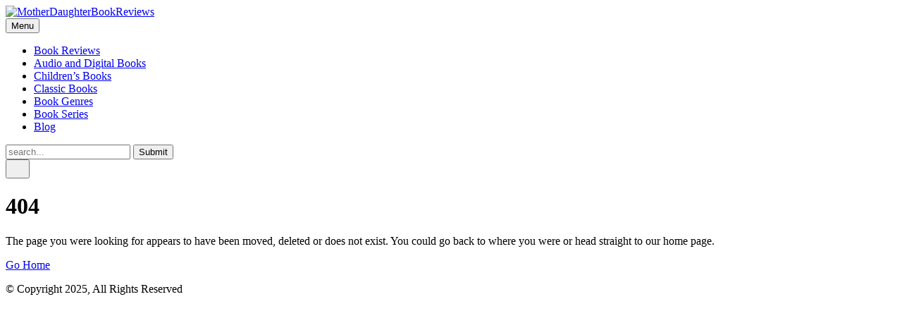

--- FILE ---
content_type: text/html
request_url: https://motherdaughterbookreviews.com/kid-lit-blog-hop-32/assets/css/style.css?v=3bad70df804b8fa198375d797b38432a
body_size: 1839
content:
<!DOCTYPE html><html lang="en-gb"><head><meta charset="utf-8"><meta http-equiv="X-UA-Compatible" content="IE=edge"><meta name="viewport" content="width=device-width,initial-scale=1"><title>Error 404 - MotherDaughterBookReviews</title><meta name="robots" content="noindex, follow"><meta name="generator" content="Publii Open-Source CMS for Static Site"><script type="text/javascript">(function(w,d,s,l,i){w[l]=w[l]||[];w[l].push({'gtm.start':
						new Date().getTime(),event:'gtm.js'});var f=d.getElementsByTagName(s)[0],
						j=d.createElement(s),dl=l!='dataLayer'?'&l='+l:'';j.async=true;j.src=
						'https://www.googletagmanager.com/gtm.js?id='+i+dl;f.parentNode.insertBefore(j,f);
					})(window,document,'script','dataLayer','GTM-N9B8W3J');</script><link rel="shortcut icon" href="./media/website/motherdaughterbookreviews-favicon.webp" type="image/x-icon"><link rel="stylesheet" href="./assets/css/style.css?v=3bad70df804b8fa198375d797b38432a"><script type="application/ld+json">{"@context":"http://schema.org","@type":"Organization","name":"MotherDaughterBookReviews","logo":"./media/website/mother-daughter-book-reviews.png","url":"./"}</script><noscript><style>img[loading] {
                    opacity: 1;
                }</style></noscript><script async src="https://pagead2.googlesyndication.com/pagead/js/adsbygoogle.js?client=ca-pub-1291576167983828" crossorigin="anonymous"></script></head><body class="error-template"><noscript><iframe src="https://www.googletagmanager.com/ns.html?id=GTM-N9B8W3J" height="0" width="0" style="display:none;visibility:hidden"></iframe></noscript><header class="header" id="js-header"><a href="./" class="logo"><img src="./media/website/mother-daughter-book-reviews.png" alt="MotherDaughterBookReviews" width="258" height="158"></a><nav class="navbar js-navbar"><button class="navbar__toggle js-toggle" aria-label="Menu"><span class="navbar__toggle-box"><span class="navbar__toggle-inner">Menu</span></span></button><ul class="navbar__menu"><li><a href="./tags/book-reviews/" target="_self">Book Reviews</a></li><li><a href="./tags/audio-and-digital-books/" target="_self">Audio and Digital Books</a></li><li><a href="./tags/childrens-books/" target="_self">Children’s Books</a></li><li><a href="./tags/classic-books/" target="_self">Classic Books</a></li><li><a href="./tags/book-genres/" target="_self">Book Genres</a></li><li><a href="./tags/book-series/" target="_self">Book Series</a></li><li><a href="./tags/blog/" target="_self">Blog</a></li></ul></nav><div class="search"><div class="search__overlay js-search-overlay"><form action="./search.html" class="search__form"><input class="search__input" type="search" name="q" placeholder="search..." aria-label="search..."> <button type="submit" class="search__button"><span>Submit</span></button></form></div><button class="search__btn js-search-btn" aria-label="Search"><svg role="presentation" focusable="false" height="18" width="18"><use xlink:href="./assets/svg/svg-map.svg#search"/></svg></button></div></header><main class="page page--error"><div class="wrapper"><div class="hero"><h1 class="page--error__title">404</h1><p>The page you were looking for appears to have been moved, deleted or does not exist. You could go back to where you were or head straight to our home page.</p><p><a href="./" class="btn">Go Home</a></p></div></div></main><footer class="footer"><div class="footer__copyright">© Copyright 2025, All Rights Reserved</div></footer><script>window.publiiThemeMenuConfig = {    
      mobileMenuMode: 'sidebar',
      animationSpeed: 300,
      submenuWidth: 'auto',
      doubleClickTime: 500,
      mobileMenuExpandableSubmenus: true, 
      relatedContainerForOverlayMenuSelector: '.navbar',
   };</script><script defer="defer" src="./assets/js/scripts.min.js?v=1b09dc64eb6086ddc9720890661ff038"></script><script>var images = document.querySelectorAll('img[loading]');

      for (var i = 0; i < images.length; i++) {
         if (images[i].complete) {
               images[i].classList.add('is-loaded');
         } else {
               images[i].addEventListener('load', function () {
                  this.classList.add('is-loaded');
               }, false);
         }
      }</script><script src="./media/plugins/pagePrefetching/quicklink.umd.js"></script><script>window.addEventListener('load', () => {
					quicklink.listen({
						prerender: false,
						el: document.querySelector('body'),
						delay: 0,
						limit: Infinity,
						throttle: Infinity,
						timeout: 2000
					});
				});</script></body></html>

--- FILE ---
content_type: text/html; charset=utf-8
request_url: https://www.google.com/recaptcha/api2/aframe
body_size: 267
content:
<!DOCTYPE HTML><html><head><meta http-equiv="content-type" content="text/html; charset=UTF-8"></head><body><script nonce="FHxHI7IDRrUa5KhOm3WYdg">/** Anti-fraud and anti-abuse applications only. See google.com/recaptcha */ try{var clients={'sodar':'https://pagead2.googlesyndication.com/pagead/sodar?'};window.addEventListener("message",function(a){try{if(a.source===window.parent){var b=JSON.parse(a.data);var c=clients[b['id']];if(c){var d=document.createElement('img');d.src=c+b['params']+'&rc='+(localStorage.getItem("rc::a")?sessionStorage.getItem("rc::b"):"");window.document.body.appendChild(d);sessionStorage.setItem("rc::e",parseInt(sessionStorage.getItem("rc::e")||0)+1);localStorage.setItem("rc::h",'1768528651356');}}}catch(b){}});window.parent.postMessage("_grecaptcha_ready", "*");}catch(b){}</script></body></html>